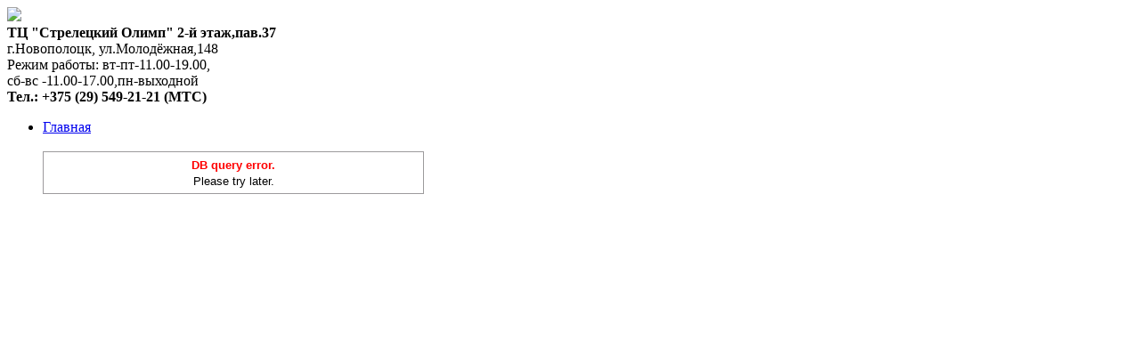

--- FILE ---
content_type: text/html; charset=UTF-8
request_url: https://www.zov100.by/catalog/kukhni/kukhni-iz-plastika/
body_size: 2368
content:

<!DOCTYPE html>
<!--[if lt IE 7 ]> <html lang="en" class="no-js ie6"> <![endif]-->
<!--[if IE 7 ]>    <html lang="en" class="no-js ie7"> <![endif]-->
<!--[if IE 8 ]>    <html lang="en" class="no-js ie8"> <![endif]-->
<!--[if IE 9 ]>    <html lang="en" class="no-js ie9"> <![endif]-->
<!--[if (gt IE 9)|!(IE)]><!--> <html lang="en">
<!--<![endif]-->
<head>

    <!-- Basic Page Needs -->
    <meta charset="utf-8">
    <title></title> <meta http-equiv="Content-Type" content="text/html; charset=UTF-8" />
<meta name="keywords" content="кухни3" />
<meta name="description" content="Каталог кухонь зов2223" />
<link href="/bitrix/js/main/core/css/core.css?15024427973963" type="text/css"  rel="stylesheet" />
<link href="/bitrix/templates/zov100.by_new/css/style.css?170609047033666" type="text/css"  data-template-style="true"  rel="stylesheet" />
<link href="/bitrix/templates/zov100.by_new/css/skins/blue.css?15024427473477" type="text/css"  data-template-style="true"  rel="stylesheet" />
<link href="/bitrix/templates/zov100.by_new/css/layout/wide.css?150244274764" type="text/css"  data-template-style="true"  rel="stylesheet" />
<link href="/bitrix/templates/zov100.by_new/css/layout/switcher.css?15024427473733" type="text/css"  data-template-style="true"  rel="stylesheet" />
<link href="/bitrix/templates/zov100.by_new/css/my.css?1502895040498" type="text/css"  data-template-style="true"  rel="stylesheet" />
<link href="/bitrix/templates/zov100.by_new/magnific-popup/magnific-popup.css?15024427436951" type="text/css"  data-template-style="true"  rel="stylesheet" />
<script type="text/javascript">if(!window.BX)window.BX={message:function(mess){if(typeof mess=='object') for(var i in mess) BX.message[i]=mess[i]; return true;}};</script>
<script type="text/javascript">(window.BX||top.BX).message({'JS_CORE_LOADING':'Загрузка...','JS_CORE_NO_DATA':'- Нет данных -','JS_CORE_WINDOW_CLOSE':'Закрыть','JS_CORE_WINDOW_EXPAND':'Развернуть','JS_CORE_WINDOW_NARROW':'Свернуть в окно','JS_CORE_WINDOW_SAVE':'Сохранить','JS_CORE_WINDOW_CANCEL':'Отменить','JS_CORE_H':'ч','JS_CORE_M':'м','JS_CORE_S':'с','JSADM_AI_HIDE_EXTRA':'Скрыть лишние','JSADM_AI_ALL_NOTIF':'Показать все','JSADM_AUTH_REQ':'Требуется авторизация!','JS_CORE_WINDOW_AUTH':'Войти','JS_CORE_IMAGE_FULL':'Полный размер'});</script>
<script type="text/javascript">(window.BX||top.BX).message({'LANGUAGE_ID':'ru','FORMAT_DATE':'DD.MM.YYYY','FORMAT_DATETIME':'DD.MM.YYYY HH:MI:SS','COOKIE_PREFIX':'BITRIX_SM','SERVER_TZ_OFFSET':'10800','SITE_ID':'s1','USER_ID':'','SERVER_TIME':'1769403015','USER_TZ_OFFSET':'0','USER_TZ_AUTO':'Y','bitrix_sessid':'acc9516403caafac0354f8df0f174d13'});</script>


<script type="text/javascript" src="/bitrix/js/main/core/core.js?1502442797109012"></script>
<script type="text/javascript" src="/bitrix/js/main/core/core_db.js?150244279710946"></script>
<script type="text/javascript" src="/bitrix/js/main/core/core_ajax.js?150244279634787"></script>
<script type="text/javascript" src="/bitrix/js/main/json/json2.min.js?15024427973467"></script>
<script type="text/javascript" src="/bitrix/js/main/core/core_ls.js?150244279710430"></script>
<script type="text/javascript" src="/bitrix/js/main/core/core_fx.js?150244279716538"></script>
<script type="text/javascript" src="/bitrix/js/main/core/core_frame_cache.js?150244279714418"></script>


<script type="text/javascript" src="/bitrix/templates/zov100.by_new/js/jquery.js?150244274693435"></script>
<script type="text/javascript">var _ba = _ba || []; _ba.push(["aid", "78eb31e165009d94c3fc87d1ca698600"]); _ba.push(["host", "www.zov100.by"]); (function() {var ba = document.createElement("script"); ba.type = "text/javascript"; ba.async = true;ba.src = (document.location.protocol == "https:" ? "https://" : "http://") + "bitrix.info/ba.js";var s = document.getElementsByTagName("script")[0];s.parentNode.insertBefore(ba, s);})();</script>


        <meta name="description" content="">
    <meta name="author" content="">
    <meta name="viewport" content="width=device-width, initial-scale=1.0">


<link rel="icon" href="/bitrix/templates/zov100.by_new/logo.svg" type=" image/svg+xml">


		
	<!-- Main Style -->
    <!--[if IE 7]>
    <link rel="stylesheet" href="/bitrix/templates/zov100.by_new/css/fontawesome/font-awesome-ie7.css" />
    <![endif]-->
    <!-- Le HTML5 shim, for IE6-8 support of HTML5 elements -->
    <!--[if lt IE 9]>
      <script src="http://html5shim.googlecode.com/svn/trunk/html5.js"></script>
      <link href="/bitrix/templates/zov100.by_new/css/ie.css" rel="stylesheet" />
    <![endif]-->

	
</head>


<body onload="prettyPrint()">



	<div id="panel"></div>
	
    <div id="wrap" class="boxed">
		
		<div class="container">
		
			<header>
				
				<div class="logoWrapper">
				
					<div class="row">
					
						<div class="span4 logo header___span">
							<a href="/">
								<img src="/bitrix/templates/zov100.by_new/images/logo_ZOV.png">
							</a>
						</div>
						
						<div class="span4 header_address header___span">
							<a>
															</a>
						</div>

						<div class="span4 header_address header___span">
							<a>
								<b>ТЦ "Стрелецкий Олимп" 2-й этаж,пав.37</b><br>
г.Новополоцк, ул.Молодёжная,148<br>Режим работы: вт-пт-11.00-19.00,<br>
сб-вс -11.00-17.00,пн-выходной<br>
<b>Тел.: +375 (29) 549-21-21 (МТС)</b>							</a>
						</div>

						<!---
						<div class="span2 header___span" style="text-align:center">
							<div class="header_phones">
								<div class="phone_div">
									<img src="/bitrix/templates/zov100.by_new/images/logo_mts.png" alt="mts">   +375 (29) <b>207-21-21</b>								</div>
								<div style="clear:both"></div>
								<div class="phone_div velcom">
									<img src="/bitrix/templates/zov100.by_new/images/logo_vel.png" alt="velcom">   +375 (29) <b>107-21-21</b>								</div>
							</div>
						</div>
						--->

					</div> 
					
					
					<nav class="container menu">
						<div class="row">
							
							<div class="span9">
								<ul id="jMenu">
								
									<li class="first___level">
										<a href="/" >Главная</a>
									</li>
									
									<br>
<table cellpadding="1" cellspacing="0" width="35%" bgcolor="#9C9A9C">
	<tr>
		<td><table cellpadding="5" cellspacing="0" width="100%">
			<tr>
				<td bgcolor="#FFFFFF" align="center">
					<FONT face="Verdana, Arial, Helvetica, sans-serif" size="-1">
					<font color="#FF0000"><b>DB query error.</b></font><br>
					Please try later.
					</font><br>
									</td>
			</tr>
		</table></td>
	</tr>
</table>
<br><br><br>
